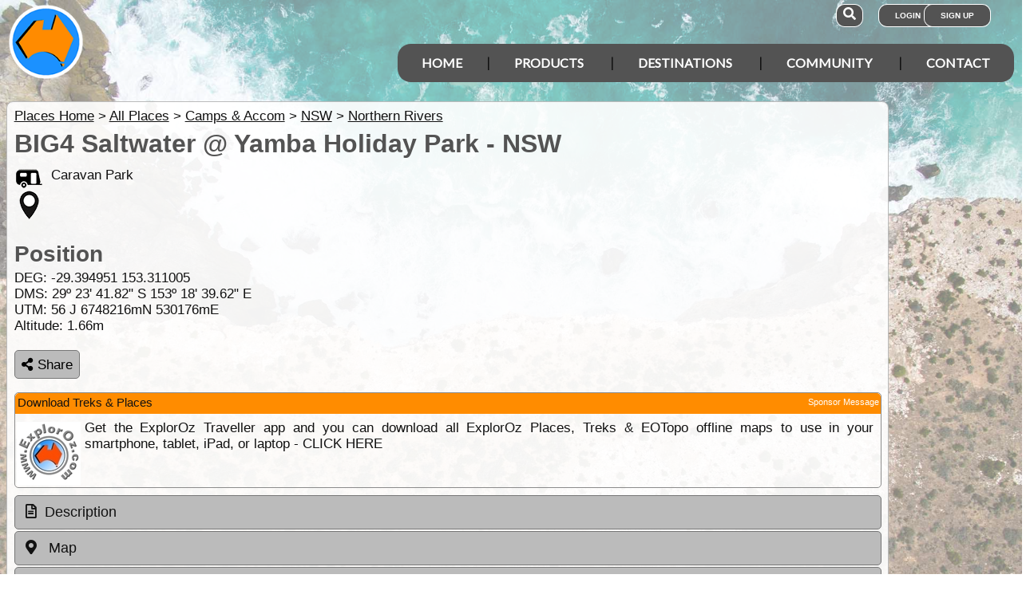

--- FILE ---
content_type: text/html; charset=utf-8
request_url: https://www.exploroz.com/places/97718/nsw+big4-saltwater-yamba-holiday-park
body_size: 13251
content:
<!DOCTYPE html><html xmlns="http://www.w3.org/1999/xhtml" lang="en" xml:lang="en"><head prefix="og: http://ogp.me/ns# fb: http://ogp.me/ns/fb# exploroz: http://ogp.me/ns/fb/exploroz#"><meta name="viewport" content="width=device-width,initial-scale=1.0" /><title>BIG4 Saltwater @ Yamba Holiday Park NSW</title><meta id="MTitle" name="title" content="BIG4 Saltwater @ Yamba Holiday Park NSW" /><meta http-equiv="Content-type" content="text/html;charset=UTF-8" /><meta id="Description" name="description" content="Camps &amp; Accom  Caravan Park  New South Wales  BIG4 Saltwater @ Yamba Holiday Park" /><meta id="Keywords" name="keywords" content="camps &amp; accom,caravan park,new south wales,nsw,big4 saltwater @ yamba holiday park,interactive map,things to do,weather,climate,driving directions,places,recommended reading,place images,latitude,longitude,altitude,waypoint" /><meta id="Distribution" name="distribution" content="Global" /><meta id="Copyright" name="copyright" content="© 2001 - 2026 I.T. Beyond Pty Ltd" /><meta name="robots" content="index, follow" /><link rel="shortcut icon" href="https://cdn.exploroz.com/exploroz/images/favicon.ico" type="image/x-icon" /><link rel="apple-touch-icon" href="https://cdn.exploroz.com/exploroz/images/icon__TN152.png" /><link rel="apple-touch-icon" href="https://cdn.exploroz.com/exploroz/images/icon__TN57.png" /><meta name="msapplication-TileColor" content="#FFFFFF" /><meta name="msapplication-TileImage" content="https://cdn.exploroz.com//exploroz/images/icon__TN144.png" /><link rel="icon" sizes="192x192" href="https://cdn.exploroz.com/exploroz/images/icon__TN192R.png" /><script async="async" src="https://www.googletagmanager.com/gtag/js?id=G-ECEL7S275J"></script><script type="text/javascript">(function (n) { "use strict"; var t = function (t, i, r) { function l(n) { if (f.body) return n(); setTimeout(function () { l(n) }) } function c() { u.addEventListener && u.removeEventListener("load", c); u.media = r || "all" } var f = n.document, u = f.createElement("link"), e, s, h, o; return i ? e = i : (s = (f.body || f.getElementsByTagName("head")[0]).childNodes, e = s[s.length - 1]), h = f.styleSheets, u.rel = "stylesheet", u.href = t, u.media = "only x", l(function () { e.parentNode.insertBefore(u, i ? e : e.nextSibling) }), o = function (n) { for (var i = u.href, t = h.length; t--;)if (h[t].href === i) return n(); setTimeout(function () { o(n) }) }, u.addEventListener && u.addEventListener("load", c), u.onloadcssdefined = o, o(c), u }; typeof exports != "undefined" ? exports.loadCSS = t : n.loadCSS = t })(typeof global != "undefined" ? global : this);var jQl = { q: [], dq: [], gs: [], ready: function (a) { "function" == typeof a && jQl.q.push(a); return jQl }, getScript: function (a, c) { jQl.gs.push([a, c]) }, unq: function () { for (var a = 0; a < jQl.q.length; a++)jQl.q[a](); jQl.q = [] }, ungs: function () { for (var a = 0; a < jQl.gs.length; a++)jQuery.getScript(jQl.gs[a][0], jQl.gs[a][1]); jQl.gs = [] }, bId: null, boot: function (a) { "undefined" == typeof window.jQuery.fn ? jQl.bId || (jQl.bId = setInterval(function () { jQl.boot(a) }, 25)) : (jQl.bId && clearInterval(jQl.bId), jQl.bId = 0, jQuery(jQl.unq()), "function" == typeof a && a()) }, booted: function () { return 0 === jQl.bId } }; if (typeof window.jQuery == 'undefined') { var $ = jQl.ready, jQuery = $; $.getScript = jQl.getScript; }jQl.boot();loadCSS("https://cdn.exploroz.com/exploroz/styles/main.190120251535.min.css");loadCSS("https://cdnjs.cloudflare.com/ajax/libs/font-awesome/5.14.0/css/all.min.css");loadCSS("https://cdnjs.cloudflare.com/ajax/libs/font-awesome/5.14.0/css/v4-shims.min.css");var BaseURL = '', isMobile = false, SiteName = 'ExplorOz', FullURL = 'www.exploroz.com';if (window != top) top.location.href = location.href;window.dataLayer = window.dataLayer || [];function gtag() { dataLayer.push(arguments); }gtag('js', new Date());gtag('config', 'G-ECEL7S275J');gtag('config', 'AW-1071976020');</script><script type="text/javascript" src="https://cdn.exploroz.com/scripts/all.250120261755.min.js"></script><script data-ad-client="ca-pub-6752294524812667" async="async" src="https://pagead2.googlesyndication.com/pagead/js/adsbygoogle.js"></script><script type="text/javascript">
//     loadCSS("https://cdn.exploroz.com/styles/mapbox.080320231323.min.css");loadCSS("https://unpkg.com/maplibre-gl/dist/maplibre-gl.css");loadCSS("https://cdn.exploroz.com/styles/maplibre.030520241601.min.css");loadCSS("https://cdn.exploroz.com/EOTopo/styles/sprite.110120261637.css");</script><meta property="exploroz:location:latitude" content="-29.394951" /><meta property="exploroz:location:longitude" content="153.311005" /><meta property="exploroz:location:altitude" content="1.66" /><style type="text/css">div.fixedimage {opacity: .5 !important;background-image: url(https://cdn.exploroz.com/exploroz/images/background_places.jpg) !important;background-position: top !important;}</style><style>@import url('https://fonts.googleapis.com/css?family=Lato&display=swap');@import url('https://fonts.googleapis.com/css?family=Economica|Kosugi+Maru&display=swap');body {background: white;color: #111;margin: 0;padding: 0;word-wrap: break-word !important}body, p, input, select, table th, table td {font-family: Helvetica,sans-serif;font-size: 104%;}div.fixedimage {height: 100%;width: 100%;position: fixed;background-image: url(https://cdn.exploroz.com/exploroz/images/background_home.jpg);background-position: center;background-repeat: no-repeat;opacity: .85;background-size: cover;z-index: -1}div.fullwidthbox {position: fixed;top: 0;left: 0;right: 0;height: 54px;background: #535353;z-index: 9;display: none;}div.content, nav.content {margin: auto;max-width: 1300px;position: relative;padding: 0}nav {min-height: 110px;z-index: 101}nav > div > a, .menu a {color: #fff;text-decoration: none;font-size: 16px;font-weight: 700;text-transform: uppercase;cursor: pointer}nav div#menu .toggle, [id^=drop] {display: none}nav div#logo {position: relative;display: block;left: 10px;top: 5px;height: 100px;font-family: 'Kosugi Maru',sans-serif}nav.nav-fixed {top: 0;position: fixed;left: 0;right: 0;height: 50px;background-color: #535353;min-height: 54px;}nav.nav-fixed + div {padding-top: 100px;}nav.nav-fixed div#logo {height: 54px;top: 2px;}nav.nav-fixed div#logo img {width: 50px;}nav.nav-fixed div#logo .mainline {display: block;position: absolute;transform: scale(1,1.5);margin-right: -.1em;letter-spacing: .1em;text-transform: uppercase;font-weight: 700;top: 15px;left: 60px;font-size: 20px;color: white;}nav div#logo img {width: 95px;aspect-ratio: 1 / 1;}nav div#logo .mainline {display: none;}nav div#login {position: absolute;right: 10px;top: 8px}nav div#login a, nav div#account a, nav div#search a {padding: 8px 20px;background-color: #535353;border-radius: 1em;font-size: .6em;box-shadow: 0 0 0 1px #fff}nav div#login a:first-child {padding: 8px 35px 8px 20px}nav div#login a:last-child {position: relative;left: -30px;outline: none}nav div#login i, nav div#account i {display: none}nav div#login a:hover, nav div#account a:hover, nav div#search a:hover {background-color: #1b91ff;}nav div#account {position: absolute;right: 40px;top: 8px}div#account + div#search {right: 145px}nav div#search {position: absolute;right: 200px;top: 8px}nav div#search a {padding: 8px}nav div#search i {font-size: 1.6em;position: relative}nav.nav-fixed div#menu {top: 3px;}nav div#menu {position: absolute;right: 10px;top: 55px;line-height: 32px;font-family: "Lato",Arial,Helvetica,sans-serif;}nav div#menu ul {float: right;padding: 0;margin: 0;list-style: none;position: relative;z-index: 20}nav div#menu ul li {margin: 0;display: inline-block;float: left;background-color: #535353;}nav div#menu > ul > li:after {content: '|'}nav div#menu > ul > li:last-child:after {content: ''}nav:not(.nav-fixed) div#menu > ul > li:first-child, nav:not(.nav-fixed) div#menu > ul > li:first-child a:hover {border-radius: 1em 0 0 1em}nav:not(.nav-fixed) div#menu > ul > li:last-child, nav:not(.nav-fixed) div#menu > ul > li:last-child a:hover {border-radius: 0 1em 1em 0}nav div#menu a {display: inline-block;padding: 8px 30px}nav div#menu ul li ul li:hover {background: #1b91ff;}nav div#menu ul li ul li a {display: block}nav div#menu a:hover {background-color: #1b91ff;}nav div#menu ul ul {display: none;position: absolute;top: 48px}nav div#menu ul li:hover > ul {display: inherit}nav div#menu ul > li:hover {background-color: #1b91ff;}nav div#menu ul ul li {min-width: 180px;float: none;display: list-item;position: relative}nav div#menu li.indent a {padding:0 0 10px 25px;}nav div#menu li.indent a i {margin-right:.5em;}@media all and (max-width: 1080px) {nav div#menu a {padding: 8px 20px}}@media all and (max-width :980px) {nav div#menu a {padding: 8px 15px}}@media all and (max-width :900px) {nav div#menu a {padding: 8px 8px}}@media all and (max-width :750px) {div.fullwidthbox {height: 48px;}nav {margin: 0;min-height: 90px}nav.nav-fixed + div {padding-top: 90px;}nav.nav-fixed {height: 48px;min-height: 48px;}nav.nav-fixed div#logo {height: 46px;top: 2px;}nav.nav-fixed div#logo img {width: 44px;}nav.nav-fixed div#logo .mainline {top: 15px;left: 55px;font-size: 18px;color: white;}nav div#logo {width: 230px;height: 90px}nav div#logo img {width: 80px}nav div#logo .tagline {display: none}nav div#logo .mainline {top: 25px;left: 85px;font-size: 30px}nav div#login {right: 68px;top: 20px}nav.nav-fixed div#login {top: -1px;}nav div#login a.login {padding: 11.5px 11px;box-shadow: none;border-radius: .5em;font-size: 16px;top: 2px;position: relative}nav div#login .signup {display: none}nav.nav-fixed div#account {top: 6px;}nav div#account {right: 68px;top: 27px}nav div#account a {padding: 15.5px 14px;box-shadow: none;border-radius: .75em}nav.nav-fixed div#search {top: 6px;}nav div#search {right: 122px !important;top: 27px}nav div#search a {padding: 15.5px 13px;box-shadow: none;border-radius: .75em}nav div#search a i {height: 25px;top: 3px;font-size: 2.5em}nav div#account span, nav div#login span {display: none}nav div#account i {display: inline-block;position: relative;top: 4px;font-size: 2.5em}nav div#login i {display: inline-block;position: relative;top: 5px;font-size: 2em}nav div#menu {max-width: 300px;top: 24px}nav div#menu a {display: block}nav div#menu > ul > li:after {content: ''}nav:not(.nav-fixed) div#menu > ul > li:first-child, nav:not(.nav-fixed) div#menu > ul > li:first-child a:hover {border-radius: 0}nav:not(.nav-fixed) div#menu > ul > li:last-child, nav:not(.nav-fixed) div#menu > ul > li:last-child a:hover {border-radius: 0}nav div#menu label.toggle.menu-icon {float: right;padding: 19px 12px;border-radius: .5em}nav div#menu label.toggle.menu-icon .navicon {border: solid 2px white;display: block;border-radius: 1em;position: relative;transition: background .2s ease-out;width: 25px}nav div#menu label.toggle.menu-icon .navicon:before, nav div#menu label.toggle.menu-icon .navicon:after {border: solid 2px white;content: '';display: block;border-radius: 1em;position: absolute;left: -2px;transition: all .2s ease-out;width: 100%}nav div#menu label.toggle.menu-icon .navicon:before {top: 6px}nav div#menu label.toggle.menu-icon .navicon:after {top: -10px}nav div#menu input.menu-btn:checked ~ label.toggle.menu-icon {border-radius: .5em .5em 0 0}nav div#menu input.menu-btn:checked ~ label.toggle.menu-icon .navicon {border: solid 2.5px transparent}nav div#menu input.menu-btn:checked ~ label.toggle.menu-icon .navicon:before {transform: rotate(-45deg);top: 0}nav div#menu input.menu-btn:checked ~ label.toggle.menu-icon .navicon:after {transform: rotate(45deg);top: 0}nav div#menu .toggle + a, nav div#menu ul.menu {display: none}nav div#menu .toggle {display: block;background-color: #535353;padding: 8px 20px;color: #FFF;font-size: 16px;font-weight: 700;text-transform: uppercase;text-decoration: none;border: none}nav div#menu .toggle:hover {background-color: #1b91ff;}nav div#menu [id^=drop]:checked ~ ul {display: block;width: 100%}nav div#menu ul li {display: block;width: 100%}nav ul ul .toggle, nav div#menu ul ul a {padding: 0 40px}nav div#menu a:hover {background-color: #1b91ff;}nav div#menu ul ul a {padding: 14px 20px;color: #FFF;font-size: 17px}nav div#menu ul ul a {margin: 0 10px}nav ul ul a:before {margin-right: 5px}nav div#menu ul ul {float: none;position: static;color: #fff}nav div#menu ul ul li:hover > ul, nav div#menu ul li:hover > ul {display: none}nav div#menu ul ul li {display: block;width: 100%;background-color: #ff8c00}}@media all and (max-width :440px) {nav {margin: 0;min-height: 65px}nav div#logo {width: 180px;height: 55px;top: 2px;left: 2px}nav div#logo img {width: 60px}nav div#logo .tagline {display: none}nav div#logo .mainline {top: 20px;font-size: 24px;left: 65px}nav div#login {top: 10px}nav div#search, nav div#account {top: 18px}nav div#menu {top: 15px}}@media all and (max-width :380px) {nav div#logo img {width: 55px}nav div#logo .mainline {font-size: 16px;top: 26px;left: 60px}}@media all and (max-width :340px) {nav div#logo img {width: 48px}nav div#logo {top: 11px}nav div#logo .mainline {display: none}}div#footer {width: 100%;background-color: rgba(2,2,2,1);color: white;padding-top: 7px;margin-bottom: 0;position: relative}div#footer a {color: white;text-decoration: none}div#footer a:hover {text-decoration: underline}div#footer .ftlinks {display: flex;flex-direction: row;flex-wrap: wrap;padding: 0 0 0 5%}div#footer .ftlinks div {display: flex;flex-direction: column;flex: 20%;flex-wrap: wrap;min-width: 150px}div#footer h3 {padding: 2px;margin: 2px;color: white}div#footer ul {list-style-type: none;padding: 2px;margin: 0 0 0 .6em}div#footer li {margin: 1em 0}div#footer li:first-child {margin-top: .25em}div#footer hr.fthr {margin: 2em 0}div#footer hr.fthr {margin: 1em 0 0}div#footer .ftsocial {flex-direction: row;display: flex;flex-wrap: wrap-reverse;justify-content: space-around}div#footer div.ftsocial p {margin: .5em;flex: 30%;line-height: 2em;min-width: 230px}div#footer div.ftsocial p:last-child {text-align: right}div#footer div.ftsocial p:last-child a {margin: 0 .35em}@media all and (max-width :650px) {div#footer div.ftlinks div {flex: 45%}}@media all and (max-width :508px) {div#footer .ftlinks {padding: 0 0 0 2%}div#footer div.ftsocial p {line-height: normal}div#footer div.ftsocial p:first-child {margin-left: 1.3em}div#footer div.ftsocial p:last-child {text-align: left}}div#footer .ftsocial a i {font-size: 1.75em;padding: 0 .25em}</style><meta property="og:title" content="BIG4 Saltwater" /><meta property="og:type" content="exploroz:places" /><meta property="og:description" content="Camps & Accom  Caravan Park  New South Wales  BIG4 Saltwater @ Yamba Holiday Park" /><meta property="og:url" content="https://www.exploroz.com/places/97718/nsw+big4-saltwater-yamba-holiday-park" /><meta property="og:site_name" content="ExplorOz" /><meta property="og:image" content="https://www.ExplorOz.com/images/ExplorOz_Logo.png" /><meta property="fb:app_id" content="108833402482358" /><meta property="fb:admins" content="732300557" /><meta property="fb:admins" content="1596282733" /><link rel="canonical" href="https://www.exploroz.com/places/97718/nsw+big4-saltwater-yamba-holiday-park" /><script async="async" src="https://www.googletagservices.com/tag/js/gpt.js"></script><script type='text/javascript'>
var googletag = googletag || {}; googletag.cmd = googletag.cmd || [];
googletag.cmd.push(function() {
googletag.defineSlot('/4152720/ExplorOz_ROS', [160, 600], 'div-gpt-ad-0').addService(googletag.pubads());
googletag.defineSlot('/4152720/ExplorOz_ROS', [300, 250], 'div-gpt-ad-1').addService(googletag.pubads());
googletag.defineSlot('/4152720/ExplorOz_ROS', [0, 0], 'div-gpt-ad-2').defineSizeMapping(googletag.sizeMapping().addSize([320, 200], [320, 50]).addSize([480, 200], [468, 60]).addSize([768, 200], [728, 90]).build()).addService(googletag.pubads());
googletag.defineSlot('/4152720/ExplorOz_ROS', [0, 0], 'div-gpt-ad-3').defineSizeMapping(googletag.sizeMapping().addSize([320, 200], [320, 50]).addSize([480, 200], [468, 60]).addSize([768, 200], [728, 90]).build()).addService(googletag.pubads());
googletag.pubads().enableSingleRequest();
googletag.pubads().collapseEmptyDivs();
googletag.pubads().setTargeting('Section', ['Places']);
googletag.enableServices();
});</script></head><body id="theBody" class="PageWidth MPP Places"><a id="top"></a><div class="fixedimage"></div><div class="fullwidthbox"></div><nav class="content"><div id="logo"><a href="https://www.exploroz.com"><img src="https://cdn.exploroz.com/exploroz/images/2020_logo.png" alt="ExplorOz Logo" /></a><span class="mainline">ExplorOz</span></div><div id="search"><a data-ul="search" rel="nofollow"><i class="fa fa-search"></i></a></div><div id="login"><a id="loginbtn" class="login" data-ul="login" data-href="/Users/Services/Login.aspx" rel="nofollow"><i class="fa fa-user"></i><span>Login</span></a><a id="signupbtn" data-ul="signup" data-href="/Users/Services/EOSignUp.aspx" class="signup">Sign Up</a></div><div id="menu"><input type="checkbox" id="drop" class="menu-btn" /><label for="drop" class="toggle menu-icon"><span class="navicon"></span></label><ul class="menu"><li><a href="https://www.exploroz.com">Home</a></li><li><label for="drop-1" class="toggle">Products</label><a href="#">Products</a><input type="checkbox" id="drop-1" /><ul><li><a href="/traveller">Traveller</a></li><li><a href="/eotopo">EOTopo</a></li><li><a href="/tracker">Tracker</a></li><li><a href="/shop">Shop</a></li></ul></li><li><label for="drop-2" class="toggle">Destinations</label><a href="#">Destinations</a><input type="checkbox" id="drop-2" /><ul><li><a href="/places">Places</a></li><li><a href="/treks">Treks</a></li><li><a href="/tracklogs">Track Logs</a></li><li><a href="/wildflowers">Wildflowers</a></li></ul></li><li><label for="drop-3" class="toggle">Community</label><a href="#">Community</a><input type="checkbox" id="drop-3" /><ul><li><a href="/forum">Forum</a></li><li><a href="/blogs">Blogs</a></li><li><a href="/classifieds/all.aspx">Classifieds</a></li><li><a href="/membership">Membership</a></li></ul></li><li><label for="drop-4" class="toggle">Contact</label><a href="#">Contact</a><input type="checkbox" id="drop-4" /><ul><li><a href="/aboutus">About</a></li><li><a target="_blank" href="https://itbeyond.atlassian.net/servicedesk/customer/portal/2">Help Desk</a></li></ul></li></ul></div></nav><div class="pagecontent"><div id="menu_cart" class="eo-btn-action cart" data-ul="cart" data-href="/Shop/Services/getShoppingCart.aspx" style="display:none;"><i class="fa fa-shopping-cart fa-spin"></i>Your have items in your shopping cart</div><ul class="nav search" style="display: none"><li><input id="sitesearch" type="search" placeholder="Search ExplorOz" /></li></ul><ul class="nav cart" style="display: none"><li class="shoppingcart"></li></ul><ul class="nav signup" style="display: none"><li id="ub_tab_signup"></li></ul><ul class="nav login" style="display: none"><li id="ub_tab_login"></li></ul><ul class="nav account" style="display: none"><li id="ub_tab_account"></li></ul><div id="LeaderBoard" class="bnad"><div id='div-gpt-ad-3'><script type='text/javascript'>googletag.cmd.push(function () { googletag.display("div-gpt-ad-3"); });</script></div></div><form method="post" action="./nsw+big4-saltwater-yamba-holiday-park?pwp=97718&amp;st=nsw" id="ExplorOz"><div class="aspNetHidden"><input type="hidden" name="__VIEWSTATE" id="__VIEWSTATE" value="IF2qkn/S8NQwxYTU1l79iuze0lz3Ts8KUo8MC3mqmfxSdVX+f9vjrdp2p6TxjHa33vTKolyD3heAaRzzLRtE1ITzTGo=" /></div><div id="PageBody" class="PageBody content"><div id="ContentBody" class="ContentBody lhspanel hasrhspanel"><!--PageContentBody--><div id="LinkPanel" class="linkpanel"><a id="PageContentBody_nav_shhl" class="lb" href="../../places">Places Home</a>&gt; <a id="PageContentBody_nav_aihl" class="lb" href="../all">All Places</a>&gt; <a id="PageContentBody_hl1" class="lb" href="/places/camps-n-accom">Camps & Accom</a>&gt; <a id="PageContentBody_hl2" class="lb" href="/places/camps-n-accom/nsw">NSW</a>&gt; <a id="PageContentBody_hl3" class="lb" href="/places/camps-n-accom/northern-rivers">Northern Rivers</a></div><div itemscope itemtype="http://schema.org/Place"><meta itemprop="mainEntityOfPage" content="https://www.exploroz.com/places/97718/nsw+big4-saltwater-yamba-holiday-park" /><h1><span itemprop="name">BIG4 Saltwater @ Yamba Holiday Park - NSW</span></h1><div class="stdindex"><div class="scroller pageimages"><div class="swiper-container"><div class="swiper-wrapper"></div><div class="swiper-pagination"></div></div></div><div class="text"><div><i class="eopoi eopoi-2" title="Caravan Park"></i>&nbsp; Caravan Park<br /><i class="eopoif eopoif-50" title="50-Invalid"></i><div class="" id="position_info" itemprop="geo" itemscope itemtype="http://schema.org/GeoCoordinates"><h2>Position</h2><div>DEG: <span class="" id="pos_d_lat" itemprop="latitude">-29.394951</span> <span class="" id="pos_d_lng" itemprop="longitude">153.311005</span></div><div>DMS: 29º 23' 41.82" S 153º 18' 39.62" E</span></div><div>UTM:  56 J 6748216mN 530176mE</span></div><div id="altitude">Altitude: <span itemprop="elevation">1.66m</span></div></div></div></div><div class="buttons"><a class="eo-btn sharebtn noprint"><i class="fas fa-share-alt"></i> Share</a><script type="text/javascript">$(function () {$('.sharebtn').on("click", async () => {try {await navigator.share({ "title": "BIG4 Saltwater @ Yamba Holiday Park NSW", "text": "Camps &amp; Accom  Caravan Park  New South Wales  BIG4 Saltwater @ Yamba Holiday Park", "url": "https://www.exploroz.com/places/97718/nsw+big4-saltwater-yamba-holiday-park" });console.log("Shared successfully");} catch (err) {console.log(err);}});
});</script></div><div class="customer_ps ui-content-widget ui-corner-all"><div id="SponsorsTitle" class="ui-content-header ui-state-action ui-corner-top" style="position: relative">Download Treks & Places<a style="display: block; position: absolute; right: 2px; top: 5px; font-size: 11px;" rel="Ihttp://www.exploroz.com/Advertising/Default.aspx" href="/Advertising/Default.aspx">Sponsor Message</a></div><div class="cust"><a onclick='return webclick("30124", "Content_213094_Internet")' href='http://exploroztraveller.app.link/EYBhabUlKv' target="_blank"><div class="img"><img src="//cdn.exploroz.com/images/ExplorOz_Logo__TN80.jpg" alt="ExplorOz" /></div><div id="PageContentBody_showSponsor_sl_desc_0" class="desc">Get the ExplorOz Traveller app and you can download all ExplorOz Places, Treks &amp; EOTopo offline maps to use in your smartphone, tablet, iPad, or laptop - CLICK HERE</div></a></div></div><div id="rqc"><div id="PageContentBody_AFB_rqc_description" class="accordion"><h4 id="PageContentBody_AFB_rqc_tab_description" data-icon-header="fa-file-text-o"><a href="#rqc_pane_description">Description</a></h4><div id="PageContentBody_AFB_rqc_pane_description"><div class="text" id="address_info"><h3>Address &amp; Contact</h3><div itemprop="address" id="address" class="edit ewidth">286 O'keefes LanePALMERS ISLAND NSW 2463</span></div><div>Phone: <span class="edit ewidth" id="phone" itemprop="telephone">(02) 6646 0255</span></div><div>Email: <span class="edit ewidth" id="email">N/A</span></div><div>Web: <span class="edit ewidth" id="web">N/A</span></div></div><h3>Information</h3><div class="editarea text" id="description" itemprop="description"></div><div class="ui-corner-all" id="descinfopanel"><table class="info"><tr><th>PlaceID</th><td>97718</td></tr><tr><td colspan="2" style="position:relative;"><div style="margin:auto; position:relative; width: 100px; height: 80px; padding:.5em; background-color:white; border-radius:.5em" id="ref_top"><img src="//cdn.exploroz.com/images/iMapPlot/Ref_100x80.gif" alt="iMapPlot Reference Image" /><img id="pr" style="position:absolute;visibility:hidden" src="//cdn.exploroz.com/Images/Places/Weather_Pointer.gif"></div></td></tr></table></div></div></div><div id="PageContentBody_AFB_rqc_b" class="accordion"><h4 id="PageContentBody_AFB_rqc_tab_b" data-icon-header="fa-map-marker">Map</h4><div id="PageContentBody_AFB_rqc_pane_b" class="fullpanel"><div data-activate="true" id="places_map"></div><div id="places_map_busy"><img src="https://cdn.exploroz.com/images/ajax-loader-535353.gif" /><h2>Working on it...</h2></div><div class="buttons noprint" style="padding:1em 1em 0;"><a class="eo-btn" style="width:10em" href="/traveller"><i class="traveller_button_icon"></i>Get Traveller App</a>
Get the ExplorOz Traveller App to download all ExplorOz Places for navigational use on your tablet, phone, iPad or laptop.</div><div class="buttons noprint" style="padding:1em 1em 0;"><div class="download eo-btn" style="width:10em" onclick="iMapPlot_downloadFeatures('P97718')"><i class="fa fa-download"></i>Download Place</div>
Use this download for GPX, Hema Navigator and OziExplorer. Geo data only no map included.</div></div></div><div id="PageContentBody_AFB_rqc_d" class="accordion"><h4 id="PageContentBody_AFB_rqc_tab_d" data-icon-header="fa-map-pin">Nearby Places <i>(62)</i></h4><div id="PageContentBody_AFB_rqc_pane_d"><ul class="links"><li><a href="/places/17364/nsw+palmers-island"><p><i class="eopoi eopoi-31 eopoi25 " title="Island"></i> Palmers Island &nbsp; <i data-rotate="246" class="fa fa-arrow-up rotate"></i> 1.04km</p></a></li><li><a href="/places/349747/nsw+goodwood-island-nr-wharf"><p><i class="eopoi eopoi-55 eopoi25 " title="Boat Ramp"></i> Goodwood Island nr Wharf &nbsp; <i data-rotate="336" class="fa fa-arrow-up rotate"></i> 1.73km</p></a></li><li><a href="/places/17357/nsw+goodwood-island"><p><i class="eopoi eopoi-31 eopoi25 " title="Island"></i> Goodwood Island &nbsp; <i data-rotate="350" class="fa fa-arrow-up rotate"></i> 2km</p></a></li><li><a href="/places/101262/nsw+brown-s-rock-caravan-park"><p><i class="eopoi eopoi-2 eopoi25 " title="Caravan Park"></i> Brown's Rock Caravan Park &nbsp; <i data-rotate="323" class="fa fa-arrow-up rotate"></i> 2.52km</p></a></li><li><a href="/places/67492/nsw+north-arm"><p><i class="eopoi eopoi-39 eopoi25 " title="Lake,River,Creek "></i> North Arm &nbsp; <i data-rotate="301" class="fa fa-arrow-up rotate"></i> 2.59km</p></a></li><li><a href="/places/349450/nsw+witonga-dr-crystal-waters-reserve-yamba"><p><i class="eopoi eopoi-55 eopoi25 " title="Boat Ramp"></i> Witonga Dr - Crystal Waters Reserve, Yamba &nbsp; <i data-rotate="165" class="fa fa-arrow-up rotate"></i> 3.1km</p></a></li><li><a href="/places/349530/nsw+spenser-street-boat-ramp-iluka"><p><i class="eopoi eopoi-55 eopoi25 " title="Boat Ramp"></i> Spenser Street Boat Ramp, Iluka &nbsp; <i data-rotate="103" class="fa fa-arrow-up rotate"></i> 3.46km</p></a></li><li><a href="/places/101289/nsw+anchorage-holiday-park"><p><i class="eopoi eopoi-2 eopoi25 " title="Caravan Park"></i> Anchorage Holiday Park &nbsp; <i data-rotate="81" class="fa fa-arrow-up rotate"></i> 3.68km</p></a></li><li><a href="/places/349590/nsw+the-anchorage-clarence-river"><p><i class="eopoi eopoi-55 eopoi25 " title="Boat Ramp"></i> The Anchorage - Clarence River &nbsp; <i data-rotate="79" class="fa fa-arrow-up rotate"></i> 3.68km</p></a></li><li><a href="/places/101292/nsw+iluka-riverside-holiday-park"><p><i class="eopoi eopoi-2 eopoi25 " title="Caravan Park"></i> Iluka Riverside Holiday Park &nbsp; <i data-rotate="108" class="fa fa-arrow-up rotate"></i> 3.77km</p></a></li><li><a href="/places/349225/nsw+charlie-ryan-park-boat-ramp"><p><i class="eopoi eopoi-55 eopoi25 " title="Boat Ramp"></i> Charlie Ryan Park Boat Ramp &nbsp; <i data-rotate="111" class="fa fa-arrow-up rotate"></i> 3.92km</p></a></li><li><a href="/places/536467/nsw+micalo-free-camp"><p><i class="eopoi eopoi-5 eopoi25 " title="Free Camp"></i> Micalo Free camp &nbsp; <i data-rotate="177" class="fa fa-arrow-up rotate"></i> 4.08km</p></a></li><li><a href="/places/17365/nsw+iluka"><p><i class="eopoi eopoi-60 eopoi25 " title="Town"></i> Iluka &nbsp; <i data-rotate="108" class="fa fa-arrow-up rotate"></i> 4.21km</p></a></li><li><a href="/places/349339/nsw+woombah-boat-ramp"><p><i class="eopoi eopoi-55 eopoi25 " title="Boat Ramp"></i> Woombah Boat Ramp &nbsp; <i data-rotate="311" class="fa fa-arrow-up rotate"></i> 4.29km</p></a></li><li><a href="/places/349701/nsw+fischers-lane"><p><i class="eopoi eopoi-55 eopoi25 " title="Boat Ramp"></i> Fischers Lane &nbsp; <i data-rotate="308" class="fa fa-arrow-up rotate"></i> 4.56km</p></a></li><li><a href="/places/349319/nsw+iluka-boat-ramp"><p><i class="eopoi eopoi-55 eopoi25 " title="Boat Ramp"></i> Iluka Boat Ramp &nbsp; <i data-rotate="115" class="fa fa-arrow-up rotate"></i> 4.68km</p></a></li><li><a href="/places/17352/nsw+woombah"><p><i class="eopoi eopoi-61 eopoi25 " title="Suburb"></i> Woombah &nbsp; <i data-rotate="325" class="fa fa-arrow-up rotate"></i> 4.72km</p></a></li><li><a href="/places/101291/nsw+iluka-clarence-head-caravan-park"><p><i class="eopoi eopoi-2 eopoi25 " title="Caravan Park"></i> Iluka Clarence Head Caravan Park &nbsp; <i data-rotate="113" class="fa fa-arrow-up rotate"></i> 4.75km</p></a></li><li><a href="/places/67494/nsw+oyster-channel"><p><i class="eopoi eopoi-39 eopoi25 " title="Lake,River,Creek "></i> Oyster Channel &nbsp; <i data-rotate="173" class="fa fa-arrow-up rotate"></i> 5.2km</p></a></li><li><a href="/places/349577/nsw+big-river-sailing-club-ramp-harwood-island-clarence-river"><p><i class="eopoi eopoi-55 eopoi25 " title="Boat Ramp"></i> Big River Sailing Club Ramp, Harwood Island Clarence River &nbsp; <i data-rotate="232" class="fa fa-arrow-up rotate"></i> 5.28km</p></a></li><li><a href="/places/101986/nsw+blue-dolphin-holiday-park"><p><i class="eopoi eopoi-2 eopoi25 " title="Caravan Park"></i> Blue Dolphin Holiday Park &nbsp; <i data-rotate="146" class="fa fa-arrow-up rotate"></i> 5.28km</p></a></li><li><a href="/places/101290/nsw+bimbimbi-riverside-caravan-park"><p><i class="eopoi eopoi-2 eopoi25 " title="Caravan Park"></i> Bimbimbi Riverside Caravan Park &nbsp; <i data-rotate="322" class="fa fa-arrow-up rotate"></i> 5.33km</p></a></li><li><a href="/places/349278/nsw+yamba-rd-boat-ramp-opp-golding-st"><p><i class="eopoi eopoi-55 eopoi25 " title="Boat Ramp"></i> Yamba Rd Boat Ramp, (opp Golding St) &nbsp; <i data-rotate="144" class="fa fa-arrow-up rotate"></i> 5.37km</p></a></li><li><a href="/places/349695/nsw+yamba-boat-ramp-east-of-fishing-club-ramp"><p><i class="eopoi eopoi-55 eopoi25 " title="Boat Ramp"></i> Yamba Boat Ramp (East Of Fishing Club Ramp) &nbsp; <i data-rotate="144" class="fa fa-arrow-up rotate"></i> 5.54km</p></a></li><li><a href="/places/17358/nsw+chatsworth-island"><p><i class="eopoi eopoi-31 eopoi25 " title="Island"></i> Chatsworth Island &nbsp; <i data-rotate="290" class="fa fa-arrow-up rotate"></i> 5.59km</p></a></li><li><a href="/places/97674/nsw+yamba-waters-holiday-park"><p><i class="eopoi eopoi-2 eopoi25 " title="Caravan Park"></i> Yamba Waters Holiday Park &nbsp; <i data-rotate="149" class="fa fa-arrow-up rotate"></i> 5.73km</p></a></li><li><a href="/places/17355/nsw+woody-head"><p><i class="eopoi eopoi-32 eopoi25 " title="Place Name"></i> Woody Head &nbsp; <i data-rotate="61" class="fa fa-arrow-up rotate"></i> 5.89km</p></a></li><li><a href="/places/78079/nsw+woody-head-camping-area-bundjalung-national-park"><p><i class="eopoi eopoi-36 eopoi25 " title="National Parks,Reserves"></i> Woody Head Camping Area Bundjalung National Park &nbsp; <i data-rotate="50" class="fa fa-arrow-up rotate"></i> 6km</p></a></li><li><a href="/places/17363/nsw+iluka-bluff"><p><i class="eopoi eopoi-25 eopoi25 " title="Cape,Headland,Point"></i> Iluka Bluff &nbsp; <i data-rotate="92" class="fa fa-arrow-up rotate"></i> 6.05km</p></a></li><li><a href="/places/17373/nsw+micalo-island"><p><i class="eopoi eopoi-31 eopoi25 " title="Island"></i> Micalo Island &nbsp; <i data-rotate="182" class="fa fa-arrow-up rotate"></i> 6.13km</p></a></li><li><a href="/places/17360/nsw+middle-bluff"><p><i class="eopoi eopoi-25 eopoi25 " title="Cape,Headland,Point"></i> Middle Bluff &nbsp; <i data-rotate="75" class="fa fa-arrow-up rotate"></i> 6.15km</p></a></li><li><a href="/places/17350/nsw+shark-bay"><p><i class="eopoi eopoi-23 eopoi25 " title="Bay,Inlet,Cove"></i> Shark Bay &nbsp; <i data-rotate="48" class="fa fa-arrow-up rotate"></i> 6.26km</p></a></li><li><a href="/places/349809/nsw+hickey-island-yamba"><p><i class="eopoi eopoi-55 eopoi25 " title="Boat Ramp"></i> Hickey Island, Yamba &nbsp; <i data-rotate="132" class="fa fa-arrow-up rotate"></i> 6.34km</p></a></li><li><a href="/places/97299/nsw+east-s-calypso-holiday-park"><p><i class="eopoi eopoi-2 eopoi25 " title="Caravan Park"></i> East's Calypso Holiday Park &nbsp; <i data-rotate="133" class="fa fa-arrow-up rotate"></i> 6.49km</p></a></li><li><a href="/places/97300/nsw+east-s-calypso-holiday-park"><p><i class="eopoi eopoi-2 eopoi25 " title="Caravan Park"></i> East's Calypso Holiday Park &nbsp; <i data-rotate="133" class="fa fa-arrow-up rotate"></i> 6.49km</p></a></li><li><a href="/places/17351/nsw+wooded-bluff"><p><i class="eopoi eopoi-25 eopoi25 " title="Cape,Headland,Point"></i> Wooded Bluff &nbsp; <i data-rotate="52" class="fa fa-arrow-up rotate"></i> 6.55km</p></a></li><li><a href="/places/17443/nsw+yamba"><p><i class="eopoi eopoi-60 eopoi25 " title="Town"></i> Yamba &nbsp; <i data-rotate="133" class="fa fa-arrow-up rotate"></i> 6.56km</p></a></li><li><a href="/places/17366/nsw+harwood-island"><p><i class="eopoi eopoi-31 eopoi25 " title="Island"></i> Harwood Island &nbsp; <i data-rotate="253" class="fa fa-arrow-up rotate"></i> 6.57km</p></a></li><li><a href="/places/97432/nsw+woody-head-campground"><p><i class="eopoi eopoi-40 eopoi25 " title="Paid Camp"></i> Woody Head Campground &nbsp; <i data-rotate="61" class="fa fa-arrow-up rotate"></i> 6.63km</p></a></li><li><a href="/places/17369/nsw+clarence-head"><p><i class="eopoi eopoi-25 eopoi25 " title="Cape,Headland,Point"></i> Clarence Head &nbsp; <i data-rotate="127" class="fa fa-arrow-up rotate"></i> 6.71km</p></a></li><li><a href="/places/349798/nsw+carrs-drive-boat-ramp"><p><i class="eopoi eopoi-55 eopoi25 " title="Boat Ramp"></i> Carrs Drive Boat Ramp &nbsp; <i data-rotate="164" class="fa fa-arrow-up rotate"></i> 6.72km</p></a></li><li><a href="/places/349663/nsw+woody-head-ocean-ramp"><p><i class="eopoi eopoi-55 eopoi25 " title="Boat Ramp"></i> Woody Head, Ocean Ramp &nbsp; <i data-rotate="61" class="fa fa-arrow-up rotate"></i> 6.75km</p></a></li><li><a href="/places/17353/nsw+woody-bay"><p><i class="eopoi eopoi-23 eopoi25 " title="Bay,Inlet,Cove"></i> Woody Bay &nbsp; <i data-rotate="57" class="fa fa-arrow-up rotate"></i> 6.77km</p></a></li><li><a href="/places/81812/nsw+airstrip"><p><i class="eopoi eopoi-10 eopoi25 " title="Airstrip"></i> Airstrip &nbsp; <i data-rotate="215" class="fa fa-arrow-up rotate"></i> 6.86km</p></a></li><li><a href="/places/397781/nsw+yamba-ocean-pool"><p><i class="eopoi eopoi-9 eopoi25 " title="Tourist Attraction"></i> Yamba Ocean Pool &nbsp; <i data-rotate="131" class="fa fa-arrow-up rotate"></i> 6.96km</p></a></li><li><a href="/places/17354/nsw+woody-head"><p><i class="eopoi eopoi-25 eopoi25 " title="Cape,Headland,Point"></i> Woody Head &nbsp; <i data-rotate="61" class="fa fa-arrow-up rotate"></i> 7.03km</p></a></li><li><a href="/places/97431/nsw+woombah-woods-caravan-park"><p><i class="eopoi eopoi-2 eopoi25 " title="Caravan Park"></i> Woombah Woods Caravan Park &nbsp; <i data-rotate="309" class="fa fa-arrow-up rotate"></i> 7.22km</p></a></li><li><a href="/places/17368/nsw+harwood"><p><i class="eopoi eopoi-60 eopoi25 " title="Town"></i> Harwood &nbsp; <i data-rotate="243" class="fa fa-arrow-up rotate"></i> 7.52km</p></a></li><li><a href="/places/17359/nsw+chatsworth"><p><i class="eopoi eopoi-61 eopoi25 " title="Suburb"></i> Chatsworth &nbsp; <i data-rotate="282" class="fa fa-arrow-up rotate"></i> 7.55km</p></a></li><li><a href="/places/349795/nsw+chatsworth-island-clarence-river"><p><i class="eopoi eopoi-55 eopoi25 " title="Boat Ramp"></i> Chatsworth Island - Clarence River &nbsp; <i data-rotate="283" class="fa fa-arrow-up rotate"></i> 7.59km</p></a></li><li><a href="/places/568785/nsw+public-toilets"><p><i class="eopoi eopoi-16 eopoi25 " title="Amenities"></i> Public Toilets &nbsp; <i data-rotate="281" class="fa fa-arrow-up rotate"></i> 7.6km</p></a></li><li><a href="/places/568787/nsw+chatsworth-general-store"><p><i class="eopoi eopoi-26 eopoi25 " title="Cafe,Bakery"></i> Chatsworth General Store &nbsp; <i data-rotate="281" class="fa fa-arrow-up rotate"></i> 7.61km</p></a></li><li><a href="/places/17377/nsw+joss-island"><p><i class="eopoi eopoi-31 eopoi25 " title="Island"></i> Joss Island &nbsp; <i data-rotate="170" class="fa fa-arrow-up rotate"></i> 7.81km</p></a></li><li><a href="/places/17371/nsw+yamba-point"><p><i class="eopoi eopoi-25 eopoi25 " title="Cape,Headland,Point"></i> Yamba Point &nbsp; <i data-rotate="130" class="fa fa-arrow-up rotate"></i> 7.82km</p></a></li><li><a href="/places/17372/nsw+pippi-beach"><p><i class="eopoi eopoi-24 eopoi25 " title="Beach"></i> Pippi Beach &nbsp; <i data-rotate="137" class="fa fa-arrow-up rotate"></i> 7.83km</p></a></li><li><a href="/places/349769/nsw+harwood-clarence-river"><p><i class="eopoi eopoi-55 eopoi25 " title="Boat Ramp"></i> Harwood - Clarence River &nbsp; <i data-rotate="242" class="fa fa-arrow-up rotate"></i> 7.88km</p></a></li><li><a href="/places/349431/nsw+harwood-bridge-south-clarence-river"><p><i class="eopoi eopoi-55 eopoi25 " title="Boat Ramp"></i> Harwood Bridge South - Clarence River &nbsp; <i data-rotate="239" class="fa fa-arrow-up rotate"></i> 8.2km</p></a></li><li><a href="/places/17374/nsw+barri-point"><p><i class="eopoi eopoi-25 eopoi25 " title="Cape,Headland,Point"></i> Barri Point &nbsp; <i data-rotate="142" class="fa fa-arrow-up rotate"></i> 8.3km</p></a></li><li><a href="/places/17361/nsw+warregah-island"><p><i class="eopoi eopoi-31 eopoi25 " title="Island"></i> Warregah Island &nbsp; <i data-rotate="277" class="fa fa-arrow-up rotate"></i> 8.37km</p></a></li><li><a href="/places/349815/nsw+wooloweyah"><p><i class="eopoi eopoi-55 eopoi25 " title="Boat Ramp"></i> Wooloweyah &nbsp; <i data-rotate="162" class="fa fa-arrow-up rotate"></i> 9.69km</p></a></li><li><a href="/places/17378/nsw+green-point"><p><i class="eopoi eopoi-25 eopoi25 " title="Cape,Headland,Point"></i> Green Point &nbsp; <i data-rotate="150" class="fa fa-arrow-up rotate"></i> 9.92km</p></a></li><li><a href="/places/17383/nsw+davis-point"><p><i class="eopoi eopoi-25 eopoi25 " title="Cape,Headland,Point"></i> Davis Point &nbsp; <i data-rotate="169" class="fa fa-arrow-up rotate"></i> 9.92km</p></a></li></ul></div></div><div id="PageContentBody_AFB_rqc_e" class="accordion"><h4 id="PageContentBody_AFB_rqc_tab_e" data-icon-header="fa-pagelines">Wildflowers</h4><div id="PageContentBody_AFB_rqc_pane_e" data-href="/wildflowers/services.asmx/getListings?wff=&amp;wfg=&amp;wfs=&amp;wfr=SEQ&amp;s=true&amp;p=1&amp;f=1" class="fullpanel"></div></div><div id="PageContentBody_AFB_rqc_f" class="accordion"><h4 id="PageContentBody_AFB_rqc_tab_f" data-icon-header="fa-sun-o">Weather</h4><div id="PageContentBody_AFB_rqc_pane_f"><div id="UC_Inline46570_Current" style="position:relative;margin:5px;padding:3px;"><h4>Closest Weather Station</h4><div id="UC_Inline46570_cw_title" style="margin-bottom:2px"><b>Yamba at 27/10:30am EDT</b></div><div id="UC_Inline46570_cw_dist" style="font-size:11px;position:absolute;top:25px;right:0;text-align:right">Distance from BIG4 Saltwater @ Yamba Holiday Park 6.62km SE</div><table rules="rows" id="cw" style="width:100%;border-collapse:collapse;" cellpadding="1" cellspacing="1"><tr><th>Temperature</th><th>Feels Like</th><th>Rel. Humidity</th><th>Dew Point</th><th>Pressure</th><th>Rainfall</th><th>Wind Direction</th><th>Wind Speed</th><th>Gusts</th></tr><tr valign="top"><td id="UC_Inline46570_cw_temp">26.8&deg;C</td><td id="UC_Inline46570_cw_tempa">27.8&deg;C</td><td id="UC_Inline46570_cw_humd">74%</td><td id="UC_Inline46570_cw_dew">21.8&deg;C</td><td id="UC_Inline46570_cw_press">1013.1hPa</td><td id="UC_Inline46570_cw_rain">0.0mm</td><td id="UC_Inline46570_cw_windd">S</td><td id="UC_Inline46570_cw_winds">19km/hr<br />10knots</td><td id="UC_Inline46570_cw_windg">30km/hr<br />16knots</td></tr></table></div><div id="UC_Inline46570_Climate" style="position:relative;margin:5px;padding:3px;"><h4>Closest Climatic Station</h4><div id="UC_Inline46570_cl_title" style="margin-bottom:2px"><b>Yamba Pilot Station</b></div><div id="UC_Inline46570_cl_dist" style="font-size:11px;position:absolute;top:25px;right:0;text-align:right">Distance from BIG4 Saltwater @ Yamba Holiday Park 6.62km SE</div><table class="weather" rules="rows" id="ca" style="width:100%;border-collapse:collapse;" cellpadding="1" cellspacing="1"><tr><th>&nbsp;</th><th class=''>Jan</th><th class=''>Feb</th><th class=''>Mar</th><th class=''>Apr</th><th class=''>May</th><th class=''>Jun</th><th class=''>Jul</th><th class=''>Aug</th><th class=''>Sep</th><th class=''>Oct</th><th class=''>Nov</th><th class=''>Dec</th></tr><tr align="center"><td align="left" class='tmx'>Mean Max. &deg;C</td><td class='tmx'>26.7</td><td class='tmx'>26.7</td><td class='tmx'>26.0</td><td class='tmx'>24.3</td><td class='tmx'>21.7</td><td class='tmx'>19.6</td><td class='tmx'>19.0</td><td class='tmx'>20.1</td><td class='tmx'>22.0</td><td class='tmx'>23.3</td><td class='tmx'>24.6</td><td class='tmx'>25.9</td></tr><tr align="center"><td align="left" class='tmn'>Mean Min. &deg;C</td><td class='tmn'>20.2</td><td class='tmn'>20.3</td><td class='tmn'>19.2</td><td class='tmn'>16.5</td><td class='tmn'>13.3</td><td class='tmn'>10.8</td><td class='tmn'>9.7</td><td class='tmn'>10.5</td><td class='tmn'>13.0</td><td class='tmn'>15.4</td><td class='tmn'>17.4</td><td class='tmn'>19.1</td></tr><tr align="center"><td align="left" class='rn'>Mean Rain mm</td><td class='rn'>140.7</td><td class='rn'>159.4</td><td class='rn'>182.9</td><td class='rn'>163.3</td><td class='rn'>156.6</td><td class='rn'>135.3</td><td class='rn'>102.2</td><td class='rn'>74.8</td><td class='rn'>59.2</td><td class='rn'>79.7</td><td class='rn'>93.1</td><td class='rn'>117.0</td></tr></table></div><script type="text/javascript">$(function () {$('#cw, #ca').stacktable({ myClass: 'stacktable small-only' });});</script></div></div><div id="PageContentBody_AFB_rqc_g" class="accordion"><h4 id="PageContentBody_AFB_rqc_tab_g" data-icon-header="fa-history">Update History</h4><div id="PageContentBody_AFB_rqc_pane_g" data-href="/updates/services.asmx/showUpdates?section=places&amp;item=97718&amp;s=false&amp;p=1" class="fullpanel"></div></div><div id="PageContentBody_AFB_rcq_reviews" class="accordion"><h4 id="rqc_tab_reviews" data-icon-header="fa-comments">Comments &amp; Reviews<span id="PageContentBody_AFB_rqc_tab_reviews_info" class="rqc_tab_reviews_info"></span></h4><div id="rqc_pane_reviews"><div class="noprint"><div style="float: left; margin: 0 .5em 1em" class="eo-btn-action rqc_review_create"><i class="fa fa-pencil"></i>Post a Comment</div></div><div id="rqc_pane_yoursay" style="border-bottom:solid 1px #8C8C8C;padding-bottom:10px;clear:both;display:none"><div style="text-align: center;">You must be registered and logged in to post here.<br /><br /><button onclick="ub_Register(true); return false;" class="eo-btn">Click to Register or Login</button><br /><br />Registration is free and takes only seconds to complete!</div></div><div style="clear:both;" class="rqc_reviews_data"><img style="vertical-align: middle" src="//cdn.exploroz.com/images/ajax-loader.gif" />Loading...</div></div></div></div><script type="text/javascript">$(function () {$('.rqc_review_create').click(function () { if ($('#rqc_pane_yoursay').is(":visible")) $('#rqc_pane_yoursay').slideUp(); else $('#rqc_pane_yoursay').slideDown(); } );rqc_init();$('.rqc_reviews_data').load(BaseURL + '/api/Feedback/Place/97718/1', function() { jqbtns(); });
$('div#rqc_submit_fields .galleryupload').galleryupload().bind('item_complete', function (e, data) { if (data && data._Exists) { getGalleryItem(data.GalleryItemID,80); } });});function getGalleryItem(gid, sz) {if (!gid) return false;$.ajax({type: "POST", datatype: 'json', contentType: "application/json; charset=utf-8",data: '{"gid":' + gid + ',"sz":' + sz + '}',url: BaseURL + '/Utilities/Services.asmx/getGalleryItem_Image',success: function (r) { $('#rqc_files_items').append(r.d.gid + ','); $('#rqc_files').append(r.d.html).show();$('div[data-id="GID_G' + r.d.gid + '"]').bind('item_delete' ,function(e, data) {if (data && !data._Exists) {var rfi = $('#rqc_files_items').text().split(',');var idx = $.inArray(data.GalleryItemID.toString(), rfi);if(idx!=-1) rfi.splice(idx,1);$('#rqc_files_items').text(''); $('#rqc_files').html('').hide();$.each(rfi, function(i,v) { getGalleryItem(v,80); });}});}});}
</script><div id="PageContentBody_std_btns" class="buttons" style="margin-top: .5em;"><div id="GID_P97718" class="eo-btn galleryupload"><i class="fa fa-image"></i>Add Photos &amp; Files<input type="file" name="files[]" multiple /></div><a class="eo-btn traveller" href="traveller://app/places/97718/nsw+big4-saltwater-yamba-holiday-park"><i class="traveller_button_icon"></i>Open in Traveller App</a></div></div><div class="customer_ps ui-content-widget ui-corner-all"><div id="SponsorsTitle" class="ui-content-header ui-state-action ui-corner-top" style="position: relative">Why aren’t you a Member?<a style="display: block; position: absolute; right: 2px; top: 5px; font-size: 11px;" rel="Ihttp://www.exploroz.com/Advertising/Default.aspx" href="/Advertising/Default.aspx">Sponsor Message</a></div><div class="cust"><a onclick='return webclick("30124", "Content_213094_Internet")' href='http://www.exploroz.com/shop/membership-subscription' target="_blank"><div class="img"><img src="//cdn.exploroz.com/images/ExplorOz_Logo__TN80.jpg" alt="ExplorOz" /></div><div id="PageContentBody_ShowSponsorship1_sl_desc_0" class="desc">Get the full ExplorOz experience when you become a Member. You are currently missing out on so much! Join the ExplorOz community from just $49.95 (12 month Personal subscription) - CLICK HERE</div></a></div></div></div><h3>Sponsored Links</h3><div class="fullwidth ui-corner-all" style="border: solid 1px #ddd; padding: 2px"><!--ExplorOz_Matched_Responsive --><ins class="adsbygoogle"style="display: block; width: 100%; height: 225px"data-ad-client="ca-pub-6752294524812667"data-ad-slot="4300152696"></ins><script>(adsbygoogle = window.adsbygoogle || []).push({});</script></div><div class="scroller iaformat"><h3 id="SIM_sibisland_header">Popular Products <small>(8)</small></h3><div class="swiper-container"><div class="swiper-wrapper"><div class="swiper-slide"><a href="/shop/exploroz+membership-personal" id="SIM_sibislanditems_link_0"><img class="swiper-lazy" data-src='//cdn.exploroz.com/images/GalleryTag_S171__TN150x200.jpg' alt='Membership Personal' /><h4>Membership Personal</h4><p>Membership is a 12 month digital licence. You use some Membership features through our website, and others through the Traveller and Tracker apps ...</p><span style="font-weight: bold">$49.95</span></a></div><div class="swiper-slide"><a href="/shop/exploroz+eotopo-2025" id="SIM_sibislanditems_link_1"><img class="swiper-lazy" data-src='//cdn.exploroz.com/images/GalleryTag_S2883__TN150x200.jpg' alt='EOTopo 2025' /><h4>EOTopo 2025</h4><p>EOTopo is a digital licence to download and use offline maps. The ExplorOz Traveller app is sold separately and is required for using the maps ...</p><span style="font-weight: bold">$49.99</span></a></div><div class="swiper-slide"><a href="/shop/exploroz+exploroz-stubby-holder-flat-" id="SIM_sibislanditems_link_2"><img class="swiper-lazy" data-src='//cdn.exploroz.com/images/GalleryTag_S2881__TN150x200.jpg' alt='ExplorOz Stubby Holder (Flat)' /><h4>ExplorOz Stubby Holder (Flat)</h4><p>Convenient flat-pack design saves space and fits in your back pocket. Super stretchy neoprene is more versatile than older designs and will nicely ...</p><span style="font-weight: bold">$9.95</span></a></div><div class="swiper-slide"><a href="/shop/exploroz+exploroz-cap-campfire-" id="SIM_sibislanditems_link_3"><img class="swiper-lazy" data-src='//cdn.exploroz.com/images/GalleryTag_S2876__TN150x200.jpg' alt='ExplorOz Cap (Campfire)' /><h4>ExplorOz Cap (Campfire)</h4><p>A breathable cap perfect for your camping, hiking and outdoor adventures. Colour - Black.
Product SpecificationsBreathable poly ...</p><span style="font-weight: bold">$28.00</span></a></div><div class="swiper-slide"><a href="/shop/exploroz+exploroz-cap-traveller-" id="SIM_sibislanditems_link_4"><img class="swiper-lazy" data-src='//cdn.exploroz.com/images/GalleryTag_S2875__TN150x200.jpg' alt='ExplorOz Cap (Traveller)' /><h4>ExplorOz Cap (Traveller)</h4><p>A breathable cap perfect for your camping, hiking and outdoor adventures. Colour - stone.
Product SpecificationsBreathable poly ...</p><span style="font-weight: bold">$30.00</span></a></div><div class="swiper-slide"><a href="/shop/exploroz+exploroz-spare-wheel-cover" id="SIM_sibislanditems_link_5"><img class="swiper-lazy" data-src='//cdn.exploroz.com/images/GalleryTag_S2873__TN150x200.jpg' alt='ExplorOz Spare Wheel Cover' /><h4>ExplorOz Spare Wheel Cover</h4><p>Our covers are of a premium quality printed using 3 year UV rated inks and vinyls for excellent durability and long life....</p><span style="font-weight: bold">$69.95</span></a></div><div class="swiper-slide"><a href="/shop/exploroz+unisex-navy-pocket-polo-tmte" id="SIM_sibislanditems_link_6"><img class="swiper-lazy" data-src='//cdn.exploroz.com/images/GalleryTag_S1189__TN150x200.jpg' alt='Unisex Navy Pocket Polo - TMTE' /><h4>Unisex Navy Pocket Polo - TMTE</h4><p>Features an embroidered motif designed especially for our clothing range that incorporates our logo and slogan "There's more to explore",...</p><span style="font-weight: bold">$45.00</span></a></div><div class="swiper-slide"><a href="/shop/exploroz+exploroz-windscreen-sticker" id="SIM_sibislanditems_link_7"><img class="swiper-lazy" data-src='//cdn.exploroz.com/images/GalleryTag_S1162__TN150x200.jpg' alt='ExplorOz Windscreen Sticker' /><h4>ExplorOz Windscreen Sticker</h4><p>FREE FOR MEMBERS: This clear vinyl sticker with white or black lettering "www.ExplorOz.com" is designed to fit any size vehicle windscreen,...</p><span style="font-weight: bold">$5.00</span></a></div></div><i class="prev fa fa-arrow-left"></i><i class="next fa fa-arrow-right"></i><div id="SIM_island" class="isad"><div id='div-gpt-ad-1' style='width:300px; height:250px;'><script type='text/javascript'>googletag.cmd.push(function() { googletag.display('div-gpt-ad-1'); });</script></div></div></div></div><!--End PageContentBody--></div><div id="rhspanel" class="rhspanel"><div id='div-gpt-ad-0'><script type='text/javascript'>googletag.cmd.push(function () { googletag.display("div-gpt-ad-0"); });</script></div></div><br style="clear: both" /></div><!--Begin PageFooter--><div id="footer"><div class="ftlinks content"><div><h3><a href="https://www.exploroz.com">ExplorOz.com</a></h3><ul><li><a href="/aboutus">About</a></li><li><a class="_blank" href="https://itbeyond.atlassian.net/servicedesk/customer/portal/2">Help Desk</a></li><li><a href="/termsofuse.aspx">Terms</a> &amp; <a href="/privacy.aspx">Privacy</a></li></ul></div><div><h3>Products</h3><ul><li><a href="/traveller">Traveller</a></li><li><a href="/eotopo">EOTopo</a></li><li><a href="/tracker">Tracker</a></li><li><a href="/shop">Shop</a></li></ul></div><div><h3>Discover</h3><ul><li><a href="/places">Places</a></li><li><a href="/treks">Treks</a></li><li><a href="/tracklogs">Track Logs</a></li><li><a href="/wildflowers">Wildflowers</a></li></ul></div><div><h3>Community</h3><ul><li><a href="/forum">Forum</a></li><li><a href="/blogs">Blogs</a></li><li><a href="/classifieds/all.aspx">Classifieds</a></li><li><a href="/membership">Membership</a></li></ul></div></div><div id="BottomLeader_Visitor" class="bnad"><div id='div-gpt-ad-2'><script type='text/javascript'>googletag.cmd.push(function () { googletag.display("div-gpt-ad-2"); });</script></div></div><hr class="fthr" /><div class="ftsocial content"><p>&copy; 2026 <a target="_blank" href="https://www.itbeyond.com.au">I.T. Beyond Pty Ltd.</a></p><p><a target="_blank" href="https://www.facebook.com/exploroz" aria-label="Visit us on Facebook"><i class="fa fa-facebook"></i></a><a target="_blank" href="https://instagram.com/exploroz" aria-label="Visit us on Instagram"><i class="fa fa-instagram"></i></a><a target="_blank" href="https://www.youtube.com/exploroz-traveller" aria-label="Visit our Youtube Channel"><i class="fa fa-youtube-play"></i></a><a target="_blank" href="https://www.tiktok.com/@exploroz" aria-label="Visit us on TikTok"><i class="fab fa-tiktok"></i></a><a target="_blank" href="https://open.spotify.com/show/5vHQzcSoDJ4s447NEzN0ts?si=a2a6b15eefca4f6a&fbclid=IwAR0KJtTi6w2PUn5HSyqJvOBgZ9LlspEihk7eL9VqE399Bdz05vlufBBGRxM&nd=1" aria-label="Subscribe to our podcasts on Spotify"><i class="fab fa-spotify"></i></a><a target="_blank" href="https://itbeyond.atlassian.net/servicedesk/customer/portal/2" aria-label="Email us via our Help Desk"><i class="fa fa-envelope"></i></a></p></div></div><div class="aspNetHidden"><input type="hidden" name="__VIEWSTATEGENERATOR" id="__VIEWSTATEGENERATOR" value="47F7260F" /></div><script type="text/javascript">
//<![CDATA[
$(function() { $('.hasfeedback').hide(); });//]]></script></form></div><div id="fb-root"></div><script type="text/javascript">$(window).scroll(function () {//console.log($(window).width());//console.log($(window).scrollTop());let spos = 52;if ($(window).width() <= 825) spos = 20;if ($(window).scrollTop() > spos) {$('nav').addClass('nav-fixed');$('div.fullwidthbox').show();}if ($(window).scrollTop() < spos + 1) {$('nav').removeClass('nav-fixed');$('div.fullwidthbox').hide();}});window.fbAsyncInit = function () {FB.init({appId: '108833402482358',xfbml: true,version: 'v20.0'});};</script><script async defer crossorigin="anonymous" src="https://connect.facebook.net/en_US/sdk.js"></script><script type="text/javascript">
$(function() {mmItemActivateByText('Places');});</script><script type="text/javascript">var placeid = 97718;var showplaces_singleplace = {properties: { id: 97718, i: 2, t: "BIG4 Saltwater @ Yamba Holiday Park" },geometry: { coordinates: [153.311, -29.39495], type: "Point" },type: "Feature"};$(function () {loadAndExecuteScripts([//    "https://cdn.exploroz.com/scripts/mapbox.010120261824.min.js","https://unpkg.com/maplibre-gl/dist/maplibre-gl.js","https://cdn.exploroz.com/scripts/maplibre.010120261816.min.js","https://cdn.exploroz.com/scripts/mapping_download.110820211610.min.js","https://cdn.exploroz.com/places/scripts/render.071220221649.min.js"], 0, function () {placesmap = new MapLibre_Map({ container: 'places_map', showplaces: true });$('#places_map').on('activated', function () {placesmap.map.resize();placesmap.map.once('moveend', () => { placesmap.openPopup(showplaces_singleplace); });placesmap.map.flyTo({center: showplaces_singleplace.geometry.coordinates,zoom: 12});});});});</script></body></html>

--- FILE ---
content_type: text/html; charset=utf-8
request_url: https://www.google.com/recaptcha/api2/aframe
body_size: 183
content:
<!DOCTYPE HTML><html><head><meta http-equiv="content-type" content="text/html; charset=UTF-8"></head><body><script nonce="azyFp1hEStx7pVkl5umKQw">/** Anti-fraud and anti-abuse applications only. See google.com/recaptcha */ try{var clients={'sodar':'https://pagead2.googlesyndication.com/pagead/sodar?'};window.addEventListener("message",function(a){try{if(a.source===window.parent){var b=JSON.parse(a.data);var c=clients[b['id']];if(c){var d=document.createElement('img');d.src=c+b['params']+'&rc='+(localStorage.getItem("rc::a")?sessionStorage.getItem("rc::b"):"");window.document.body.appendChild(d);sessionStorage.setItem("rc::e",parseInt(sessionStorage.getItem("rc::e")||0)+1);localStorage.setItem("rc::h",'1769473027859');}}}catch(b){}});window.parent.postMessage("_grecaptcha_ready", "*");}catch(b){}</script></body></html>